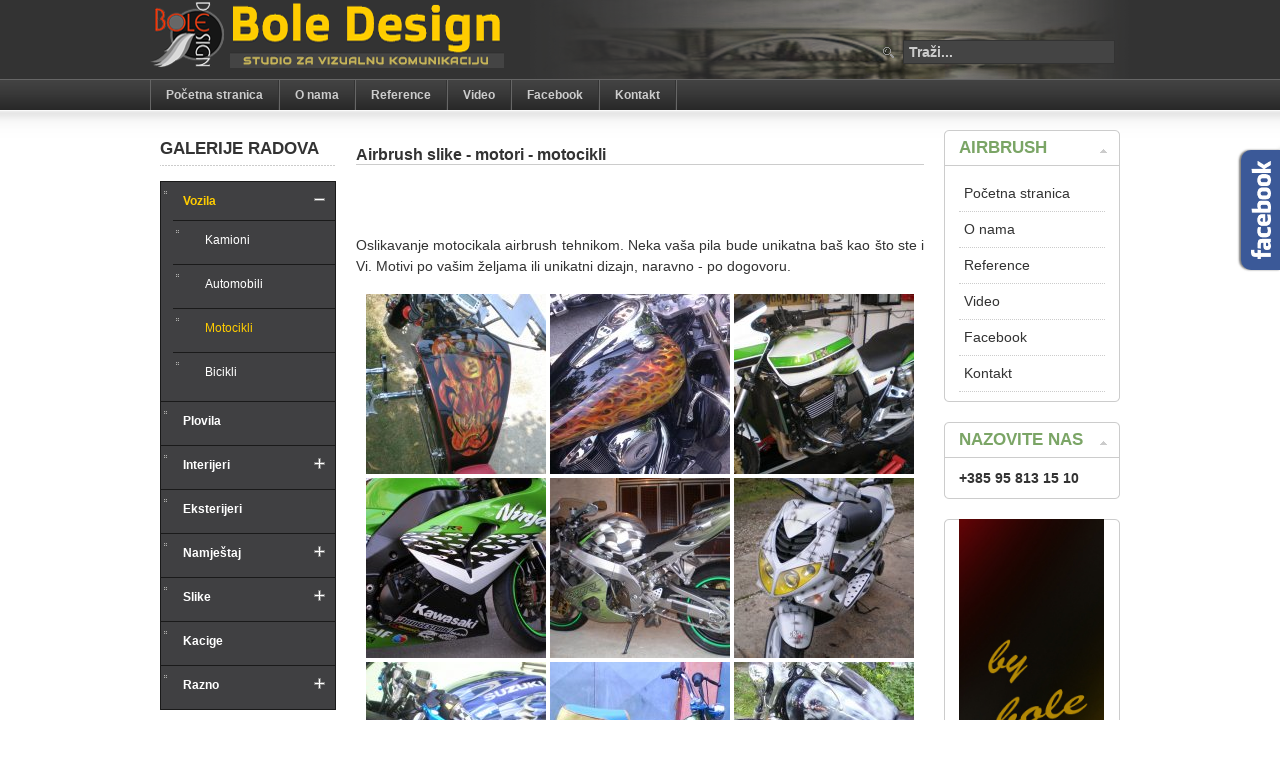

--- FILE ---
content_type: text/html; charset=utf-8
request_url: https://bole-design.com.hr/index.php/vozila/motocikli
body_size: 27879
content:
<!DOCTYPE html PUBLIC "-//W3C//DTD XHTML 1.0 Transitional//EN" "http://www.w3.org/TR/xhtml1/DTD/xhtml1-transitional.dtd">

<html  xmlns="http://www.w3.org/1999/xhtml" xml:lang="hr-hr" lang="hr-hr" xmlns:fb="http://ogp.me/ns/fb#">

<head>
    <script type="text/javascript">
var siteurl='/';
var tmplurl='/templates/ja_purity_ii/';
var isRTL = false;
</script>

  <base href="https://bole-design.com.hr/index.php/vozila/motocikli" />
  <meta http-equiv="content-type" content="text/html; charset=utf-8" />
  <meta name="keywords" content="airbrush, slike, oslikavanje, slikanje, motori, motocikli, kamioni, auti, vozila, bicikli, kacige, interijeri, eksterijeri, airbruš, erbraš" />
  <meta name="rights" content="Darko Boškić - Bole" />
  <meta name="author" content="Administrator" />
  <meta name="description" content="Airbrush oslikavanje motora, motocikala i svih ostalih vrsta vozila sukladno vašim zahtjevima." />
  <meta name="generator" content="Joomla! - Open Source Content Management" />
  <title>Airbrush slike - motori - motocikli</title>
  <link href="https://bole-design.com.hr/index.php/component/search/?Itemid=105&amp;format=opensearch" rel="search" title="Traži Airbrush &amp; Design" type="application/opensearchdescription+xml" />
  <link href="/images/razno/favicon.ico" rel="shortcut icon" type="image/x-icon" />
  <link rel="stylesheet" href="/index.php?jat3action=gzip&amp;jat3type=css&amp;jat3file=t3-assets%2Fcss_a8269.css" type="text/css" />
  <link rel="stylesheet" href="/." type="text/css" />
  <link rel="stylesheet" href="/index.php?jat3action=gzip&amp;jat3type=css&amp;jat3file=t3-assets%2Fcss_74728.css" type="text/css" />
  <style type="text/css">
.fb_iframe_widget {max-width: none;} .fb_iframe_widget_lift  {max-width: none;} @media print { .css_buttons0,.css_buttons1,.css_fb_like,.css_fb_share,.css_fb_send,css_fb_photo,.css_twitter,.css_google,.css_google_share,.css_linkedin,.css_pinterest,.css_fb_comments,.css_fb_comments_count { display:none }}	#accordion_menu_95 {
		background: #404042;
	}
	#accordion_menu_95 a {
		color: #ffffff;
	}
	#accordion_menu_95 .item-wrapper:hover a,
	#accordion_menu_95 li.current > .item-wrapper a {
		color: #ffcc00;
	}
	#accordion_menu_95 li.open,
	#accordion_menu_95 li:hover {
		background: #191919;
	}
  </style>
  <script src="/index.php?jat3action=gzip&amp;jat3type=js&amp;jat3file=t3-assets%2Fjs_a31c0.js" type="text/javascript"></script>
  <script type="text/javascript">
if (typeof(__jQuery__) == "undefined") { var __jQuery__ = jQuery; }__jQuery__(document).ready(function() {
__jQuery__("#sigplus_a02e14e94b1bc09be808016df574de35").boxplusGallery(__jQuery__.extend({}, { rtl:false, theme: "darksquare", title: function (anchor) { var t = __jQuery__("#" + __jQuery__("img", anchor).attr("id") + "_caption"); return t.size() ? t.html() : __jQuery__("img", anchor).attr("alt"); }, description: function (anchor) { var s = __jQuery__("#" + __jQuery__("img", anchor).attr("id") + "_summary"); return s.size() ? s.html() : anchor.attr("title"); }, slideshow: 0, download: function (anchor) { var d = __jQuery__("#" + __jQuery__("img", anchor).attr("id") + "_metadata a[rel=download]"); return d.size() ? d.attr("href") : ""; }, metadata: function (anchor) { var m = __jQuery__("#" + __jQuery__("img", anchor).attr("id") + "_iptc"); return m.size() ? m : ""; }  })); __jQuery__.boxplusLanguage("hr", "HR");
});
jQuery(window).on('load',  function() {
				new JCaption('img.caption');
			});(function(d,s,id){var js,fjs=d.getElementsByTagName(s)[0];if(d.getElementById(id))return;js=d.createElement(s);js.id=id;js.src="//connect.facebook.net/hr_HR/sdk.js#xfbml=1&version=v2.0";fjs.parentNode.insertBefore(js,fjs);}(document,"script","facebook-jssdk"));
  </script>
  <meta http-equiv="Content-Style-Type" content="text/css" />
  <!--[if lt IE 8]><link rel="stylesheet" href="/plugins/content/sigplus/css/sigplus.ie7.css" type="text/css" /><![endif]-->
  <!--[if lt IE 9]><link rel="stylesheet" href="/plugins/content/sigplus/css/sigplus.ie8.css" type="text/css" /><![endif]-->
  <!--[if lt IE 9]><link rel="stylesheet" href="/plugins/content/sigplus/engines/boxplus/popup/css/boxplus.ie8.css" type="text/css" /><![endif]-->
  <!--[if lt IE 8]><link rel="stylesheet" href="/plugins/content/sigplus/engines/boxplus/popup/css/boxplus.ie7.css" type="text/css" /><![endif]-->
  <!--[if lt IE 9]><link rel="stylesheet" href="/plugins/content/sigplus/engines/boxplus/popup/css/boxplus.darksquare.ie8.css" type="text/css" title="boxplus-darksquare" /><![endif]-->
  <script src="https://apis.google.com/js/platform.js" async defer>
				{lang: "hr"}
			  </script>
  <!--[if lte IE 8]>
<link rel="stylesheet" href="/media/mod_pwebfblikebox/css/ie.css" />
<![endif]-->

<!--[if ie]><link href="/plugins/system/jat3/jat3/base-themes/default/css/template-ie.css" type="text/css" rel="stylesheet" /><![endif]--> 
<!--[if ie 7]><link href="/plugins/system/jat3/jat3/base-themes/default/css/template-ie7.css" type="text/css" rel="stylesheet" /><![endif]--> 
<!--[if ie 7]><link href="/templates/ja_purity_ii/css/template-ie7.css" type="text/css" rel="stylesheet" /><![endif]--> 




<link href="/plugins/system/jat3/jat3/base-themes/default/images/favicon.ico" rel="shortcut icon" type="image/x-icon" />


<!--[if IE 7.0]>
<style>
.clearfix { display: inline-block; } /* IE7xhtml*/
</style>
<![endif]-->

<script language="javascript" type="text/javascript">
var rightCollapseDefault='show';
var excludeModules='38';
</script>
<script language="javascript" type="text/javascript" src="/templates/ja_purity_ii/js/ja.rightcol.js"></script>

<style type="text/css">
#ja-header .main {
	background-image: url(/templates/ja_purity_ii//images/header/header1.jpg);
}
</style>
    
    <link rel="stylesheet" type="text/css" href="https://fonts.googleapis.com/css?family=Doppio+One:|Audiowide:&amp;subset=" />

<style type="text/css">
/*dynamic css*/
    div.logo-text h1, div.logo-text h1 a
    {font-family: 'Doppio One';font-size: 48px;
color:#ffcc00;}
    p.site-slogan
    {font-family: 'Audiowide';font-size:10px;
color:#C5B358;
font-weight: bold;}
    h1.componentheading, .componentheading
    {font-size: 16px;}

    body.bd .main {width: 980px;}
    body.bd #ja-wrapper {min-width: 980px;}
</style></head>

<body id="bd" class="bd fs5 com_content">
<a name="Top" id="Top"></a>
<div id="ja-wrapper">


                <div id="ja-absolute"
            	class="wrap ">
                   <div class="main clearfix">
           <!-- PWebFBLikeBox -->
<div id="pwebfblikebox92" class="pwebfblikebox pwebfblikebox-right pwebfblikebox-radius pwebfblikebox-shadow slidebox " style="background-color:#3b5998;border-color:#3b5998">
	<div class="pwebfblikebox_tab facebook-white" style="background-color:#3b5998;border-color:#3b5998"></div>
		<div class="pwebfblikebox_container" style="width:292px;"><div id="fb-root"></div><div class="fb-like-box" id="pwebfblikebox92_html5" data-href="https://www.facebook.com/airbrushbole" data-stream="true" data-width="292" data-show-border="false"></div></div>
</div>

<script type="text/javascript">
(function(){
	pwebFBLikeBox92 = new pwebFBLikeBox({
		id: 		92,
		prefix: 	'pwebfblikebox92',
		open: 		'click',
		close: 		'mouseleave',
				position: 	'right',
		top: 		-1,
		layout: 	'slidebox'
	});
})();
if(typeof window.fbAsyncInit=="function")window.fbAsyncInitPweb=window.fbAsyncInit;window.fbAsyncInit=function(){FB.Event.subscribe("edge.create",function(u){if(typeof ga!="undefined")ga("send","social","facebook","like",u)});FB.Event.subscribe("edge.remove",function(u){if(typeof ga!="undefined")ga("send","social","facebook","unlike",u)});if(typeof window.fbAsyncInitPweb=="function")window.fbAsyncInitPweb.apply(this,arguments)};</script>
<!-- PWebFBLikeBox end -->            </div>
                        </div>
                        <div id="ja-header"
            	class="wrap ">
                   <div class="main">
                           <div class="main-inner1 clearfix">
                <h1 class="logo">
    <a href="/" title="Airbrush & Design"><span>Airbrush & Design</span></a>
</h1>

<div id="ja-search">
    <form action="/index.php/vozila/motocikli" method="post" class="search">
		<label for="mod-search-searchword">traži...</label><input name="searchword" id="mod-search-searchword" maxlength="200"  class="inputbox" type="text" size="20" value="Traži..."  onblur="if (this.value=='') this.value='Traži...';" onfocus="if (this.value=='Traži...') this.value='';" />	<input type="hidden" name="task" value="search" />
	<input type="hidden" name="option" value="com_search" />
	<input type="hidden" name="Itemid" value="105" />
</form>

</div>                </div>
                            </div>
                        </div>
            <div id="ja-mainnav"
            	class="wrap ">
                   <div class="main">
                           <div class="main-inner1 clearfix">
                	<ul id="ja-cssmenu" class="clearfix">
<li class="menu-item0 first-item"><a href="https://bole-design.com.hr/"  class="menu-item0 first-item" id="menu101" title="Početna stranica"><span class="menu-title">Početna stranica</span></a></li> 
<li class="menu-item1"><a href="/index.php/o-nama"  class="menu-item1" id="menu107" title="O nama"><span class="menu-title">O nama</span></a></li> 
<li class="menu-item2"><a href="/index.php/reference"  class="menu-item2" id="menu108" title="Reference"><span class="menu-title">Reference</span></a></li> 
<li class="menu-item3"><a href="/index.php/airbrush-video"  class="menu-item3" id="menu141" title="Video"><span class="menu-title">Video</span></a></li> 
<li class="menu-item4"><a href="https://www.facebook.com/airbrushbole" target="_blank"  class="menu-item4" id="menu145" title="Facebook"><span class="menu-title">Facebook</span></a></li> 
<li class="menu-item5 last-item"><a href="/index.php/kontakt"  class="menu-item5 last-item" id="menu102" title="Kontakt"><span class="menu-title">Kontakt</span></a></li> 
</ul>                </div>
                            </div>
                        </div>
            
<!-- jdoc:include type="menu" level="0" / -->

<ul class="no-display">
    <li><a href="#ja-content" title="Skip to content">Skip to content</a></li>
</ul>
    <!-- MAIN CONTAINER -->
    <div id="ja-container" class="wrap ja-l1r1">
               <div class="main clearfix">
                   <div id="ja-mainbody" style="width:80%">
            <!-- CONTENT -->
            <div id="ja-main" style="width:75%">
            <div class="inner clearfix">

                <div id="system-message-container">
	</div>

                
                <div id="ja-contentwrap" class="clearfix ">
                    <div id="ja-content" class="column" style="width:100%">
                        <div id="ja-current-content" class="column" style="width:100%">
                            
                                                        <div id="ja-content-main" class="ja-content-main clearfix">
                                <div class="item-page clearfix">
	<h1 class="componentheading">
	Airbrush slike - motori - motocikli	</h1>



	<div class="css_buttons0" style="min-height:40px;display: inline-block;width: 100%;"><div class="css_fb_like" style="display:inline-block;margin:10px;"><fb:like href="https://bole-design.com.hr/index.php/vozila/motocikli" layout="button_count" show_faces="1" share="false"  action="like" colorscheme="light" kid_directed_site="false"></fb:like>
</div><div class="css_fb_share" style="display:inline-block;margin:10px;"><fb:share-button href="https://bole-design.com.hr/index.php/vozila/motocikli" type="button_count" ></fb:share-button>
</div></div><p style="text-align: justify;">Oslikavanje motocikala airbrush tehnikom. Neka vaša pila bude unikatna baš kao što ste i Vi. Motivi po vašim željama ili unikatni dizajn, naravno - po dogovoru.</p>
<p><div id="sigplus_a02e14e94b1bc09be808016df574de35" class="sigplus-gallery sigplus-center"><ul><li><a href="/images/stories/sigplus/motocikli/airbrush_motorcycle_motor.jpg" rel="boxplus-sigplus_a02e14e94b1bc09be808016df574de35"><img id="sigplus_a02e14e94b1bc09be808016df574de35_img0000" width="180" height="180" src="/cache/preview/80e7c1fa405a1067fc25739cd6591930.jpg" alt=""/></a></li><li><a href="/images/stories/sigplus/motocikli/airbrush_motorcycle_motor_harleydavidson.jpg" rel="boxplus-sigplus_a02e14e94b1bc09be808016df574de35"><img id="sigplus_a02e14e94b1bc09be808016df574de35_img0001" width="180" height="180" src="/cache/preview/570cd4600cbb6b3ae5e4a971e8350f12.jpg" alt=""/></a></li><li><a href="/images/stories/sigplus/motocikli/airbrush_motorcycle_motor_kawasaki.jpg" rel="boxplus-sigplus_a02e14e94b1bc09be808016df574de35"><img id="sigplus_a02e14e94b1bc09be808016df574de35_img0002" width="180" height="180" src="/cache/preview/bf68b44fc1d5c6495efecaae87a5a9ab.jpg" alt=""/></a></li><li><a href="/images/stories/sigplus/motocikli/airbrush_motorcycle_motor_kawasaki_ninja.jpg" rel="boxplus-sigplus_a02e14e94b1bc09be808016df574de35"><img id="sigplus_a02e14e94b1bc09be808016df574de35_img0003" width="180" height="180" src="/cache/preview/34b088e3be802d8e72c8ee8020f9192c.jpg" alt=""/></a></li><li><a href="/images/stories/sigplus/motocikli/airbrush_motorcycle_motor_kawasaki_ninja01.jpg" rel="boxplus-sigplus_a02e14e94b1bc09be808016df574de35"><img id="sigplus_a02e14e94b1bc09be808016df574de35_img0004" width="180" height="180" src="/cache/preview/aa53f037ef5904d838a34279444b7808.jpg" alt=""/></a></li><li><a href="/images/stories/sigplus/motocikli/airbrush_motorcycle_motor_skuter_peugot.jpg" rel="boxplus-sigplus_a02e14e94b1bc09be808016df574de35"><img id="sigplus_a02e14e94b1bc09be808016df574de35_img0005" width="180" height="180" src="/cache/preview/3728e00c402edfa15c891de369982653.jpg" alt=""/></a></li><li><a href="/images/stories/sigplus/motocikli/airbrush_motorcycle_motor_suzuki.jpg" rel="boxplus-sigplus_a02e14e94b1bc09be808016df574de35"><img id="sigplus_a02e14e94b1bc09be808016df574de35_img0006" width="180" height="180" src="/cache/preview/8537d62515b115c7397f444f53b337d9.jpg" alt=""/></a></li><li><a href="/images/stories/sigplus/motocikli/airbrush_motorcycle_motor_tomos.jpg" rel="boxplus-sigplus_a02e14e94b1bc09be808016df574de35"><img id="sigplus_a02e14e94b1bc09be808016df574de35_img0007" width="180" height="180" src="/cache/preview/73a49c91e936438573ae46d9f92751b1.jpg" alt=""/></a></li><li><a href="/images/stories/sigplus/motocikli/airbrush_motorcycle_motor_yamaha.jpg" rel="boxplus-sigplus_a02e14e94b1bc09be808016df574de35"><img id="sigplus_a02e14e94b1bc09be808016df574de35_img0008" width="180" height="180" src="/cache/preview/96c3c028471bb5024b418c642b5823af.jpg" alt=""/></a></li><li><a href="/images/stories/sigplus/motocikli/airbrush_motorcycle_motor_yamaha01.jpg" rel="boxplus-sigplus_a02e14e94b1bc09be808016df574de35"><img id="sigplus_a02e14e94b1bc09be808016df574de35_img0009" width="180" height="180" src="/cache/preview/4b4478756de6bd1860565336cef013c7.jpg" alt=""/></a></li><li><a href="/images/stories/sigplus/motocikli/airbrush_motorcycle_motor_yoshimura.jpg" rel="boxplus-sigplus_a02e14e94b1bc09be808016df574de35"><img id="sigplus_a02e14e94b1bc09be808016df574de35_img0010" width="180" height="180" src="/cache/preview/7cf822665d52337a7bb20349c96c9cf7.jpg" alt=""/></a></li><li><a href="/images/stories/sigplus/motocikli/airbrush_oslikavanje_motorcycle_motor_honda.jpg" rel="boxplus-sigplus_a02e14e94b1bc09be808016df574de35"><img id="sigplus_a02e14e94b1bc09be808016df574de35_img0011" width="180" height="180" src="/cache/preview/b499d96eca812bb6520768bbe709ac9e.jpg" alt=""/></a></li></ul></div></p>
		

	</div>                            </div>
                            
                                                    </div>

                                            </div>

                    
                </div>

                            </div>
            </div>
            <!-- //CONTENT -->
                        <!-- LEFT COLUMN-->
            <div id="ja-left" class="column sidebar" style="width:25%">
                
                                <div class="ja-colswrap clearfix ja-l1">
                                    <div id="ja-left1" class="ja-col  column" style="width:100%">
                        	<div class="ja-moduletable moduletable  clearfix" id="Mod95">
						<h3><span>Galerije radova</span></h3>
				<div class="ja-box-ct clearfix">
		
<script type="text/javascript">
var onProcess = false;
jQuery(document).ready(function($){
	var acMenu = $("#accordion_menu_95");
	acMenu.find("a").click(function(){
		if ($(this).attr("target") == '_blank') {
			window.open($(this).attr("href"));
		} else {
			location = $(this).attr("href");
		}
		return false;
	});

	try{
		var current = $("#accordion_menu_95 li.opened");
		var root = current.parents('.accordion-menu'), lis = current.parents('li');
		$('li', root).filter(lis).addClass('opened');
	} catch(e){
		console.log(e.message);
	}
	$("#accordion_menu_95 li.opened > .ul-wrapper").css("display","block");
	$("#accordion_menu_95 li.opened > .item-wrapper .menu-button img").attr("src", "/modules/mod_cinch_menu/tmpl/images/minus.png");

	acMenu.find("li").mouseenter(function(){
		if(onProcess) return true;
		var ul = $(this).children(".ul-wrapper");
		if(ul.length){
			onProcess = true;
			$(this).addClass("opened");
			$(this).children(".item-wrapper").children(".menu-button").children("img").attr("src", "/modules/mod_cinch_menu/tmpl/images/minus.png");
			ul.slideDown(300,function(){
				onProcess = false;
			});
		}
	}).mouseleave(function(){
		if(onProcess) return true;
		if($(this).children(".ul-wrapper").length){
			onProcess = true;
			$(this).children(".item-wrapper").children(".menu-button").children("img").attr("src", "/modules/mod_cinch_menu/tmpl/images/plus.png");
			$(this).children(".ul-wrapper").slideUp(300,function(){
				onProcess = false;
			});
		}
		onProcess = false;
		$(this).removeClass("opened");
	});
});
</script>	<ul class='accordion-menu text-left button-right' id='accordion_menu_95'>
	<li class='current opened first'>
		<div class='item-wrapper'>
			<div class='menu-button'><img class='menuicon' alt='' src='/modules/mod_cinch_menu/tmpl/images/plus.png'/></div>
			<div class='menu-link'><a href='#'>Vozila</a></div>
		</div>
	<div class='ul-wrapper'><ul>
	<li class='first'>
		<div class='item-wrapper'>
			<div class='menu-button'></div>
			<div class='menu-link'><a href='/index.php/vozila/kamioni'>Kamioni</a></div>
		</div>
	</li>
	<li>
		<div class='item-wrapper'>
			<div class='menu-button'></div>
			<div class='menu-link'><a href='/index.php/vozila/automobili'>Automobili</a></div>
		</div>
	</li>
	<li class='current opened'>
		<div class='item-wrapper'>
			<div class='menu-button'></div>
			<div class='menu-link'><a href='/index.php/vozila/motocikli'>Motocikli</a></div>
		</div>
	</li>
	<li class='last'>
		<div class='item-wrapper'>
			<div class='menu-button'></div>
			<div class='menu-link'><a href='/index.php/vozila/bicikli'>Bicikli</a></div>
		</div>
		</li>
	</ul></div></li>
	<li>
		<div class='item-wrapper'>
			<div class='menu-button'></div>
			<div class='menu-link'><a href='#'>Plovila</a></div>
		</div>
	</li>
	<li>
		<div class='item-wrapper'>
			<div class='menu-button'><img class='menuicon' alt='' src='/modules/mod_cinch_menu/tmpl/images/plus.png'/></div>
			<div class='menu-link'><a href='#'>Interijeri</a></div>
		</div>
	<div class='ul-wrapper'><ul>
	<li class='first'>
		<div class='item-wrapper'>
			<div class='menu-button'></div>
			<div class='menu-link'><a href='/index.php/2015-04-01-09-08-13/sobe-razno'>Sobe razno</a></div>
		</div>
	</li>
	<li>
		<div class='item-wrapper'>
			<div class='menu-button'></div>
			<div class='menu-link'><a href='/index.php/2015-04-01-09-08-13/sobe-djecje'>Sobe dječje</a></div>
		</div>
	</li>
	<li>
		<div class='item-wrapper'>
			<div class='menu-button'></div>
			<div class='menu-link'><a href='/index.php/2015-04-01-09-08-13/lokali'>Lokali</a></div>
		</div>
	</li>
	<li>
		<div class='item-wrapper'>
			<div class='menu-button'></div>
			<div class='menu-link'><a href='/index.php/2015-04-01-09-08-13/uredi-i-saloni'>Uredi i saloni</a></div>
		</div>
	</li>
	<li class='last'>
		<div class='item-wrapper'>
			<div class='menu-button'></div>
			<div class='menu-link'><a href='/index.php/2015-04-01-09-08-13/radijatori'>Radijatori</a></div>
		</div>
		</li>
	</ul></div></li>
	<li>
		<div class='item-wrapper'>
			<div class='menu-button'></div>
			<div class='menu-link'><a href='/index.php/eksterijeri'>Eksterijeri</a></div>
		</div>
	</li>
	<li>
		<div class='item-wrapper'>
			<div class='menu-button'><img class='menuicon' alt='' src='/modules/mod_cinch_menu/tmpl/images/plus.png'/></div>
			<div class='menu-link'><a href='#'>Namještaj</a></div>
		</div>
	<div class='ul-wrapper'><ul>
	<li class='first'>
		<div class='item-wrapper'>
			<div class='menu-button'></div>
			<div class='menu-link'><a href='/index.php/2015-04-01-09-26-07/stolovi'>Stolovi</a></div>
		</div>
	</li>
	<li class='last'>
		<div class='item-wrapper'>
			<div class='menu-button'></div>
			<div class='menu-link'><a href='/index.php/2015-04-01-09-26-07/skrinje-i-ormari'>Škrinje i ormari</a></div>
		</div>
		</li>
	</ul></div></li>
	<li>
		<div class='item-wrapper'>
			<div class='menu-button'><img class='menuicon' alt='' src='/modules/mod_cinch_menu/tmpl/images/plus.png'/></div>
			<div class='menu-link'><a href='#'>Slike</a></div>
		</div>
	<div class='ul-wrapper'><ul>
	<li class='first'>
		<div class='item-wrapper'>
			<div class='menu-button'></div>
			<div class='menu-link'><a href='/index.php/2015-04-01-09-30-47/portreti'>Portreti</a></div>
		</div>
	</li>
	<li>
		<div class='item-wrapper'>
			<div class='menu-button'></div>
			<div class='menu-link'><a href='/index.php/2015-04-01-09-30-47/karikature'>Karikature</a></div>
		</div>
	</li>
	<li>
		<div class='item-wrapper'>
			<div class='menu-button'></div>
			<div class='menu-link'><a href='/index.php/2015-04-01-09-30-47/pejzazi'>Pejzaži</a></div>
		</div>
	</li>
	<li class='last'>
		<div class='item-wrapper'>
			<div class='menu-button'></div>
			<div class='menu-link'><a href='/index.php/2015-04-01-09-30-47/apstrakcije'>Apstrakcije</a></div>
		</div>
		</li>
	</ul></div></li>
	<li>
		<div class='item-wrapper'>
			<div class='menu-button'></div>
			<div class='menu-link'><a href='/index.php/kacige'>Kacige</a></div>
		</div>
	</li>
	<li class='last'>
		<div class='item-wrapper'>
			<div class='menu-button'><img class='menuicon' alt='' src='/modules/mod_cinch_menu/tmpl/images/plus.png'/></div>
			<div class='menu-link'><a href='#'>Razno</a></div>
		</div>
	<div class='ul-wrapper'><ul>
	<li class='first'>
		<div class='item-wrapper'>
			<div class='menu-button'></div>
			<div class='menu-link'><a href='/index.php/2015-04-01-09-35-54/nagrade-zahvalnice'>Logotipovi</a></div>
		</div>
	</li>
	<li>
		<div class='item-wrapper'>
			<div class='menu-button'></div>
			<div class='menu-link'><a href='/index.php/2015-04-01-09-35-54/boce'>Boce i čaše</a></div>
		</div>
	</li>
	<li>
		<div class='item-wrapper'>
			<div class='menu-button'></div>
			<div class='menu-link'><a href='/index.php/2015-04-01-09-35-54/satovi'>Satovi</a></div>
		</div>
	</li>
	<li class='last'>
		<div class='item-wrapper'>
			<div class='menu-button'></div>
			<div class='menu-link'><a href='/index.php/2015-04-01-09-35-54/izlozbe'>Izložbe</a></div>
		</div>
	</li></ul>
	</li></ul>
	</li></ul>
		</div>
    </div>
		<div class="ja-moduletable moduletable  clearfix" id="Mod106">
						<div class="ja-box-ct clearfix">
		<div class="g-page"
	 data-width="150"
	 data-href="https://plus.google.com/115513172696295243371"	 
	 data-layout="portrait"
	 data-showcoverphoto="true"
	 data-showtagline="true"
	 data-theme="dark"
	 data-rel="publisher"	 >
</div>

		</div>
    </div>
	                    </div>
                
                                </div>
                                            </div>
            <!-- //LEFT COLUMN-->
            
        </div>
                <!-- RIGHT COLUMN-->
        <div id="ja-right" class="column sidebar" style="width:20%">

            
                        <div class="ja-colswrap clearfix ja-r1">
                                <div id="ja-right1" class="ja-col  column" style="width:100%">
                    	<div class="ja-module ja-box-br module_menu" id="Mod87">
	<div class="ja-box-bl"><div class="ja-box-tr"><div class="ja-box-tl clearfix">
						<h3><span>Airbrush</span></h3>
				<div class="jamod-content ja-box-ct clearfix">
		<ul class="nav menu">
<li class="item-101"><a href="/index.php" >Početna stranica</a></li><li class="item-107"><a href="/index.php/o-nama" >O nama</a></li><li class="item-108"><a href="/index.php/reference" >Reference</a></li><li class="item-141"><a href="/index.php/airbrush-video" >Video</a></li><li class="item-145"><a href="https://www.facebook.com/airbrushbole" target="_blank" >Facebook</a></li><li class="item-102"><a href="/index.php/kontakt" >Kontakt</a></li></ul>
		</div>
	</div></div></div>
	</div>
		<div class="ja-module ja-box-br module" id="Mod104">
	<div class="ja-box-bl"><div class="ja-box-tr"><div class="ja-box-tl clearfix">
						<h3><span>Nazovite nas</span></h3>
				<div class="jamod-content ja-box-ct clearfix">
		

<div class="custom"  >
	<p><strong>+385 95 813 15 10</strong></p></div>
		</div>
	</div></div></div>
	</div>
		<div class="ja-module ja-box-br module" id="Mod94">
	<div class="ja-box-bl"><div class="ja-box-tr"><div class="ja-box-tl clearfix">
						<div class="jamod-content ja-box-ct clearfix">
		<div class="random-image">
	<img src="/images/bole/boledesign121.jpg" alt="boledesign121.jpg" width="145" height="290" /></div>
		</div>
	</div></div></div>
	</div>
	                </div>
                
                            </div>
                                </div>
        <!-- //RIGHT COLUMN-->
                        </div>
                </div>
        <!-- //MAIN CONTAINER -->

                <div id="ja-navhelper"
            	class="wrap ">
                   <div class="main">
                           <div class="main-inner1 clearfix">
                <div class="ja-breadcrums">
    <span class="breadcrumbs pathway">
<strong>Nalazite se ovdje: </strong><a href="/index.php" class="pathway">Naslovnica</a> <img src="/media/system/images/arrow.png" alt="" /> <a href="#" class="pathway">Vozila</a> <img src="/media/system/images/arrow.png" alt="" /> Motocikli</span>

</div>

<ul class="ja-links">
        <li class="top"><a href="javascript:scroll(0,0)" title="Back to top">Top</a></li>
</ul>

<ul class="no-display">
    <li><a href="#ja-content" title="Skip to content">Skip to content</a></li>
</ul>                </div>
                            </div>
                        </div>
                        <div id="ja-footer"
            	class="wrap ">
                   <div class="main clearfix">
           <div class="ja-copyright">
	

<div class="custom"  >
	<p style="text-align: center;"><span style="color: #666666; font-family: 'Segoe UI', Arial, Helvetica, sans-serif; font-size: 13.2479991912842px; line-height: 19.871997833252px; background-color: #f6f6f6;">Copyright © 2015 Bole U.O. Airbrush &amp; Design - Studio za vizualnu komunikaciju. Sva prava zadržana. </span></p></div>

</div>            </div>
                        </div>
            
</div>



</body>

</html>

--- FILE ---
content_type: text/html; charset=utf-8
request_url: https://bole-design.com.hr/
body_size: 27921
content:
<!DOCTYPE html PUBLIC "-//W3C//DTD XHTML 1.0 Transitional//EN" "http://www.w3.org/TR/xhtml1/DTD/xhtml1-transitional.dtd">

<html  xmlns="http://www.w3.org/1999/xhtml" xml:lang="hr-hr" lang="hr-hr" xmlns:fb="http://ogp.me/ns/fb#">

<head>
    <script type="text/javascript">
var siteurl='/';
var tmplurl='/templates/ja_purity_ii/';
var isRTL = false;
</script>

  <base href="https://bole-design.com.hr/" />
  <meta http-equiv="content-type" content="text/html; charset=utf-8" />
  <meta name="keywords" content="airbrush, oslikavanje, slike, slika, kacige, kaciga, motori, auti, bole, kamioni, vozila, interijeri, eksterijeri, erbraš, airbruš, slikanje, bojanje, crtanje" />
  <meta name="rights" content="Darko Boškić - Bole" />
  <meta name="description" content="Airbrush oslikavanje motora, kaciga, automobila, kamiona, interijera, eksterijera te svega drugog sukladno vašim željama. Studio za vizualnu komunikaciju - Bole U.O." />
  <meta name="generator" content="Joomla! - Open Source Content Management" />
  <title>Bole Design</title>
  <link href="/index.php?format=feed&amp;type=rss" rel="alternate" type="application/rss+xml" title="RSS 2.0" />
  <link href="/index.php?format=feed&amp;type=atom" rel="alternate" type="application/atom+xml" title="Atom 1.0" />
  <link href="https://bole-design.com.hr/index.php/component/search/?Itemid=101&amp;format=opensearch" rel="search" title="Traži Airbrush &amp; Design" type="application/opensearchdescription+xml" />
  <link href="/images/razno/favicon.ico" rel="shortcut icon" type="image/x-icon" />
  <link rel="stylesheet" href="/index.php?jat3action=gzip&amp;jat3type=css&amp;jat3file=t3-assets%2Fcss_a8269.css" type="text/css" />
  <link rel="stylesheet" href="/." type="text/css" />
  <link rel="stylesheet" href="/index.php?jat3action=gzip&amp;jat3type=css&amp;jat3file=t3-assets%2Fcss_74728.css" type="text/css" />
  <style type="text/css">
.fb_iframe_widget {max-width: none;} .fb_iframe_widget_lift  {max-width: none;} @media print { .css_buttons0,.css_buttons1,.css_fb_like,.css_fb_share,.css_fb_send,css_fb_photo,.css_twitter,.css_google,.css_google_share,.css_linkedin,.css_pinterest,.css_fb_comments,.css_fb_comments_count { display:none }}	#accordion_menu_95 {
		background: #404042;
	}
	#accordion_menu_95 a {
		color: #ffffff;
	}
	#accordion_menu_95 .item-wrapper:hover a,
	#accordion_menu_95 li.current > .item-wrapper a {
		color: #ffcc00;
	}
	#accordion_menu_95 li.open,
	#accordion_menu_95 li:hover {
		background: #191919;
	}
  </style>
  <script src="/index.php?jat3action=gzip&amp;jat3type=js&amp;jat3file=t3-assets%2Fjs_a31c0.js" type="text/javascript"></script>
  <script type="text/javascript">
if (typeof(__jQuery__) == "undefined") { var __jQuery__ = jQuery; }__jQuery__(document).ready(function() {
__jQuery__("#sigplus_d99c8cbb16fe4824bb07661c04e81a95").boxplusGallery(__jQuery__.extend({}, { rtl:false, theme: "darksquare", title: function (anchor) { var t = __jQuery__("#" + __jQuery__("img", anchor).attr("id") + "_caption"); return t.size() ? t.html() : __jQuery__("img", anchor).attr("alt"); }, description: function (anchor) { var s = __jQuery__("#" + __jQuery__("img", anchor).attr("id") + "_summary"); return s.size() ? s.html() : anchor.attr("title"); }, slideshow: 0, download: function (anchor) { var d = __jQuery__("#" + __jQuery__("img", anchor).attr("id") + "_metadata a[rel=download]"); return d.size() ? d.attr("href") : ""; }, metadata: function (anchor) { var m = __jQuery__("#" + __jQuery__("img", anchor).attr("id") + "_iptc"); return m.size() ? m : ""; }  })); __jQuery__.boxplusLanguage("hr", "HR");
});
jQuery(window).on('load',  function() {
				new JCaption('img.caption');
			});(function(d,s,id){var js,fjs=d.getElementsByTagName(s)[0];if(d.getElementById(id))return;js=d.createElement(s);js.id=id;js.src="//connect.facebook.net/hr_HR/sdk.js#xfbml=1&version=v2.0";fjs.parentNode.insertBefore(js,fjs);}(document,"script","facebook-jssdk"));
  </script>
  <meta http-equiv="Content-Style-Type" content="text/css" />
  <!--[if lt IE 8]><link rel="stylesheet" href="/plugins/content/sigplus/css/sigplus.ie7.css" type="text/css" /><![endif]-->
  <!--[if lt IE 9]><link rel="stylesheet" href="/plugins/content/sigplus/css/sigplus.ie8.css" type="text/css" /><![endif]-->
  <!--[if lt IE 9]><link rel="stylesheet" href="/plugins/content/sigplus/engines/boxplus/popup/css/boxplus.ie8.css" type="text/css" /><![endif]-->
  <!--[if lt IE 8]><link rel="stylesheet" href="/plugins/content/sigplus/engines/boxplus/popup/css/boxplus.ie7.css" type="text/css" /><![endif]-->
  <!--[if lt IE 9]><link rel="stylesheet" href="/plugins/content/sigplus/engines/boxplus/popup/css/boxplus.darksquare.ie8.css" type="text/css" title="boxplus-darksquare" /><![endif]-->
  <script src="https://apis.google.com/js/platform.js" async defer>
				{lang: "hr"}
			  </script>
  <!--[if lte IE 8]>
<link rel="stylesheet" href="/media/mod_pwebfblikebox/css/ie.css" />
<![endif]-->

<!--[if ie]><link href="/plugins/system/jat3/jat3/base-themes/default/css/template-ie.css" type="text/css" rel="stylesheet" /><![endif]--> 
<!--[if ie 7]><link href="/plugins/system/jat3/jat3/base-themes/default/css/template-ie7.css" type="text/css" rel="stylesheet" /><![endif]--> 
<!--[if ie 7]><link href="/templates/ja_purity_ii/css/template-ie7.css" type="text/css" rel="stylesheet" /><![endif]--> 




<link href="/plugins/system/jat3/jat3/base-themes/default/images/favicon.ico" rel="shortcut icon" type="image/x-icon" />


<!--[if IE 7.0]>
<style>
.clearfix { display: inline-block; } /* IE7xhtml*/
</style>
<![endif]-->

<script language="javascript" type="text/javascript">
var rightCollapseDefault='show';
var excludeModules='38';
</script>
<script language="javascript" type="text/javascript" src="/templates/ja_purity_ii/js/ja.rightcol.js"></script>

<style type="text/css">
#ja-header .main {
	background-image: url(/templates/ja_purity_ii//images/header/header1.jpg);
}
</style>
    
    <link rel="stylesheet" type="text/css" href="https://fonts.googleapis.com/css?family=Doppio+One:|Audiowide:&amp;subset=" />

<style type="text/css">
/*dynamic css*/
    div.logo-text h1, div.logo-text h1 a
    {font-family: 'Doppio One';font-size: 48px;
color:#ffcc00;}
    p.site-slogan
    {font-family: 'Audiowide';font-size:10px;
color:#C5B358;
font-weight: bold;}
    h1.componentheading, .componentheading
    {font-size: 16px;}

    body.bd .main {width: 980px;}
    body.bd #ja-wrapper {min-width: 980px;}
</style></head>

<body id="bd" class="bd fs5 com_content">
<a name="Top" id="Top"></a>
<div id="ja-wrapper">


                <div id="ja-absolute"
            	class="wrap ">
                   <div class="main clearfix">
           <!-- PWebFBLikeBox -->
<div id="pwebfblikebox92" class="pwebfblikebox pwebfblikebox-right pwebfblikebox-radius pwebfblikebox-shadow slidebox " style="background-color:#3b5998;border-color:#3b5998">
	<div class="pwebfblikebox_tab facebook-white" style="background-color:#3b5998;border-color:#3b5998"></div>
		<div class="pwebfblikebox_container" style="width:292px;"><div id="fb-root"></div><div class="fb-like-box" id="pwebfblikebox92_html5" data-href="https://www.facebook.com/airbrushbole" data-stream="true" data-width="292" data-show-border="false"></div></div>
</div>

<script type="text/javascript">
(function(){
	pwebFBLikeBox92 = new pwebFBLikeBox({
		id: 		92,
		prefix: 	'pwebfblikebox92',
		open: 		'click',
		close: 		'mouseleave',
				position: 	'right',
		top: 		-1,
		layout: 	'slidebox'
	});
})();
if(typeof window.fbAsyncInit=="function")window.fbAsyncInitPweb=window.fbAsyncInit;window.fbAsyncInit=function(){FB.Event.subscribe("edge.create",function(u){if(typeof ga!="undefined")ga("send","social","facebook","like",u)});FB.Event.subscribe("edge.remove",function(u){if(typeof ga!="undefined")ga("send","social","facebook","unlike",u)});if(typeof window.fbAsyncInitPweb=="function")window.fbAsyncInitPweb.apply(this,arguments)};</script>
<!-- PWebFBLikeBox end -->            </div>
                        </div>
                        <div id="ja-header"
            	class="wrap ">
                   <div class="main">
                           <div class="main-inner1 clearfix">
                <h1 class="logo">
    <a href="/" title="Airbrush & Design"><span>Airbrush & Design</span></a>
</h1>

<div id="ja-search">
    <form action="/index.php" method="post" class="search">
		<label for="mod-search-searchword">traži...</label><input name="searchword" id="mod-search-searchword" maxlength="200"  class="inputbox" type="text" size="20" value="Traži..."  onblur="if (this.value=='') this.value='Traži...';" onfocus="if (this.value=='Traži...') this.value='';" />	<input type="hidden" name="task" value="search" />
	<input type="hidden" name="option" value="com_search" />
	<input type="hidden" name="Itemid" value="101" />
</form>

</div>                </div>
                            </div>
                        </div>
            <div id="ja-mainnav"
            	class="wrap ">
                   <div class="main">
                           <div class="main-inner1 clearfix">
                	<ul id="ja-cssmenu" class="clearfix">
<li class="menu-item0 active first-item"><a href="https://bole-design.com.hr/"  class="menu-item0 active first-item" id="menu101" title="Početna stranica"><span class="menu-title">Početna stranica</span></a></li> 
<li class="menu-item1"><a href="/index.php/o-nama"  class="menu-item1" id="menu107" title="O nama"><span class="menu-title">O nama</span></a></li> 
<li class="menu-item2"><a href="/index.php/reference"  class="menu-item2" id="menu108" title="Reference"><span class="menu-title">Reference</span></a></li> 
<li class="menu-item3"><a href="/index.php/airbrush-video"  class="menu-item3" id="menu141" title="Video"><span class="menu-title">Video</span></a></li> 
<li class="menu-item4"><a href="https://www.facebook.com/airbrushbole" target="_blank"  class="menu-item4" id="menu145" title="Facebook"><span class="menu-title">Facebook</span></a></li> 
<li class="menu-item5 last-item"><a href="/index.php/kontakt"  class="menu-item5 last-item" id="menu102" title="Kontakt"><span class="menu-title">Kontakt</span></a></li> 
</ul>                </div>
                            </div>
                        </div>
            
<!-- jdoc:include type="menu" level="0" / -->

<ul class="no-display">
    <li><a href="#ja-content" title="Skip to content">Skip to content</a></li>
</ul>
    <!-- MAIN CONTAINER -->
    <div id="ja-container" class="wrap ja-l1r1">
               <div class="main clearfix">
                   <div id="ja-mainbody" style="width:80%">
            <!-- CONTENT -->
            <div id="ja-main" style="width:75%">
            <div class="inner clearfix">

                <div id="system-message-container">
	</div>

                
                <div id="ja-contentwrap" class="clearfix ">
                    <div id="ja-content" class="column" style="width:100%">
                        <div id="ja-current-content" class="column" style="width:100%">
                            
                                                        <div id="ja-content-main" class="ja-content-main clearfix">
                                

<div class="blog-featured">


<div class="items-leading">
			<div class="leading leading-0 clearfix">
			
<div class="contentpaneopen clearfix">



	

<div class="article-tools clearfix">

	<ul class="actions">
				<li class="print-icon">
			<a href="/index.php/12-naslovnica/7-airbrush-oslikavanje-rukom-2?tmpl=component&amp;print=1&amp;page=" title="Ispis" onclick="window.open(this.href,'win2','status=no,toolbar=no,scrollbars=yes,titlebar=no,menubar=no,resizable=yes,width=640,height=480,directories=no,location=no'); return false;" rel="nofollow">Ispis</a>		</li>
						<li class="email-icon">
			<a href="/index.php/component/mailto/?tmpl=component&amp;template=ja_purity_ii&amp;link=5ba1634b3e5eec675af08f4cc5cd55e1bedbef1b" title="E-mail" onclick="window.open(this.href,'win2','width=400,height=350,menubar=yes,resizable=yes'); return false;" rel="nofollow">E-mail</a>		</li>
		
			</ul>
</div>


<p><img style="display: block; margin-left: auto; margin-right: auto;" src="/images/razno/02airbrush_slike_dizajn_oslikavanje_bole2.jpg" alt="" width="560" height="202" /></p>
<p style="text-align: justify;">Dobro došli na internet stranice Studija za vizualnu komunikaciju - Bole Design. Naši kreativci su od 2001. godine dizajnirali i napravili nekoliko tisuća različitih radova ručnim oslikavanjem zračnim kistom - AIRBRUSH. Raspon naših radova kreće se od jednostavnih slika, tanjurića, boca, pepeljara pa sve do oslikavanja kompletnih vozila, kao i interijera te eksterijera objekata. Motivira nas konstantna želja za nadmašivanjem dosadašnjih postignuća te osjećaj sreće kada ispunimo sve snove i želje naših klijenata.</p>



</div>

<div class="item-separator"></div>
		</div>
					<div class="leading leading-1 clearfix">
			
<div class="contentpaneopen clearfix">



	



<p><div id="sigplus_d99c8cbb16fe4824bb07661c04e81a95" class="sigplus-gallery sigplus-center"><ul><li><a href="/images/stories/sigplus/galerija_naslovnica/biciklo.jpg" rel="boxplus-sigplus_d99c8cbb16fe4824bb07661c04e81a95"><img id="sigplus_d99c8cbb16fe4824bb07661c04e81a95_img0000" width="180" height="180" src="/cache/preview/951cf61e4fe5a5e37c369f76bc0a7e74.jpg" alt=""/></a></li><li><a href="/images/stories/sigplus/galerija_naslovnica/cafe_bar.jpg" rel="boxplus-sigplus_d99c8cbb16fe4824bb07661c04e81a95"><img id="sigplus_d99c8cbb16fe4824bb07661c04e81a95_img0001" width="180" height="180" src="/cache/preview/d7ba4614cc0e92aa3b35df9a1d658d30.jpg" alt=""/></a></li><li><a href="/images/stories/sigplus/galerija_naslovnica/djecja_soba.jpg" rel="boxplus-sigplus_d99c8cbb16fe4824bb07661c04e81a95"><img id="sigplus_d99c8cbb16fe4824bb07661c04e81a95_img0002" width="180" height="180" src="/cache/preview/104d0b88d9df75e59883b2bc1bc644cc.jpg" alt=""/></a></li><li><a href="/images/stories/sigplus/galerija_naslovnica/dnevni_boravak.jpg" rel="boxplus-sigplus_d99c8cbb16fe4824bb07661c04e81a95"><img id="sigplus_d99c8cbb16fe4824bb07661c04e81a95_img0003" width="180" height="180" src="/cache/preview/40d79781e4d22fbe1a6e7d34449f7232.jpg" alt=""/></a></li><li><a href="/images/stories/sigplus/galerija_naslovnica/frizerski_salon.jpg" rel="boxplus-sigplus_d99c8cbb16fe4824bb07661c04e81a95"><img id="sigplus_d99c8cbb16fe4824bb07661c04e81a95_img0004" width="180" height="180" src="/cache/preview/24b76713351fc30790db3993ab966cbc.jpg" alt=""/></a></li><li><a href="/images/stories/sigplus/galerija_naslovnica/kamion_cisterna.jpg" rel="boxplus-sigplus_d99c8cbb16fe4824bb07661c04e81a95"><img id="sigplus_d99c8cbb16fe4824bb07661c04e81a95_img0005" width="180" height="180" src="/cache/preview/f6836e3d66eef4b7255252280da9bb04.jpg" alt=""/></a></li><li><a href="/images/stories/sigplus/galerija_naslovnica/motocikl_motori_kacige.jpg" rel="boxplus-sigplus_d99c8cbb16fe4824bb07661c04e81a95"><img id="sigplus_d99c8cbb16fe4824bb07661c04e81a95_img0006" width="180" height="180" src="/cache/preview/f35cfd1a32de205f9a7ff4d936b91a1f.jpg" alt=""/></a></li><li><a href="/images/stories/sigplus/galerija_naslovnica/skrinje_namjestaj.jpg" rel="boxplus-sigplus_d99c8cbb16fe4824bb07661c04e81a95"><img id="sigplus_d99c8cbb16fe4824bb07661c04e81a95_img0007" width="180" height="180" src="/cache/preview/12949631e0634325b9105b5355246a2c.jpg" alt=""/></a></li><li><a href="/images/stories/sigplus/galerija_naslovnica/slike_razno.jpg" rel="boxplus-sigplus_d99c8cbb16fe4824bb07661c04e81a95"><img id="sigplus_d99c8cbb16fe4824bb07661c04e81a95_img0008" width="180" height="180" src="/cache/preview/8ba8fbdedd99b5bfbf58c64f61e33704.jpg" alt=""/></a></li></ul></div></p>



</div>

<div class="item-separator"></div>
		</div>
			</div>



</div>

                            </div>
                            
                                                    </div>

                                            </div>

                    
                </div>

                            </div>
            </div>
            <!-- //CONTENT -->
                        <!-- LEFT COLUMN-->
            <div id="ja-left" class="column sidebar" style="width:25%">
                
                                <div class="ja-colswrap clearfix ja-l1">
                                    <div id="ja-left1" class="ja-col  column" style="width:100%">
                        	<div class="ja-moduletable moduletable  clearfix" id="Mod95">
						<h3><span>Galerije radova</span></h3>
				<div class="ja-box-ct clearfix">
		
<script type="text/javascript">
var onProcess = false;
jQuery(document).ready(function($){
	var acMenu = $("#accordion_menu_95");
	acMenu.find("a").click(function(){
		if ($(this).attr("target") == '_blank') {
			window.open($(this).attr("href"));
		} else {
			location = $(this).attr("href");
		}
		return false;
	});

	try{
		var current = $("#accordion_menu_95 li.opened");
		var root = current.parents('.accordion-menu'), lis = current.parents('li');
		$('li', root).filter(lis).addClass('opened');
	} catch(e){
		console.log(e.message);
	}
	$("#accordion_menu_95 li.opened > .ul-wrapper").css("display","block");
	$("#accordion_menu_95 li.opened > .item-wrapper .menu-button img").attr("src", "/modules/mod_cinch_menu/tmpl/images/minus.png");

	acMenu.find("li").mouseenter(function(){
		if(onProcess) return true;
		var ul = $(this).children(".ul-wrapper");
		if(ul.length){
			onProcess = true;
			$(this).addClass("opened");
			$(this).children(".item-wrapper").children(".menu-button").children("img").attr("src", "/modules/mod_cinch_menu/tmpl/images/minus.png");
			ul.slideDown(300,function(){
				onProcess = false;
			});
		}
	}).mouseleave(function(){
		if(onProcess) return true;
		if($(this).children(".ul-wrapper").length){
			onProcess = true;
			$(this).children(".item-wrapper").children(".menu-button").children("img").attr("src", "/modules/mod_cinch_menu/tmpl/images/plus.png");
			$(this).children(".ul-wrapper").slideUp(300,function(){
				onProcess = false;
			});
		}
		onProcess = false;
		$(this).removeClass("opened");
	});
});
</script>	<ul class='accordion-menu text-left button-right' id='accordion_menu_95'>
	<li class='first'>
		<div class='item-wrapper'>
			<div class='menu-button'><img class='menuicon' alt='' src='/modules/mod_cinch_menu/tmpl/images/plus.png'/></div>
			<div class='menu-link'><a href='#'>Vozila</a></div>
		</div>
	<div class='ul-wrapper'><ul>
	<li class='first'>
		<div class='item-wrapper'>
			<div class='menu-button'></div>
			<div class='menu-link'><a href='/index.php/vozila/kamioni'>Kamioni</a></div>
		</div>
	</li>
	<li>
		<div class='item-wrapper'>
			<div class='menu-button'></div>
			<div class='menu-link'><a href='/index.php/vozila/automobili'>Automobili</a></div>
		</div>
	</li>
	<li>
		<div class='item-wrapper'>
			<div class='menu-button'></div>
			<div class='menu-link'><a href='/index.php/vozila/motocikli'>Motocikli</a></div>
		</div>
	</li>
	<li class='last'>
		<div class='item-wrapper'>
			<div class='menu-button'></div>
			<div class='menu-link'><a href='/index.php/vozila/bicikli'>Bicikli</a></div>
		</div>
		</li>
	</ul></div></li>
	<li>
		<div class='item-wrapper'>
			<div class='menu-button'></div>
			<div class='menu-link'><a href='#'>Plovila</a></div>
		</div>
	</li>
	<li>
		<div class='item-wrapper'>
			<div class='menu-button'><img class='menuicon' alt='' src='/modules/mod_cinch_menu/tmpl/images/plus.png'/></div>
			<div class='menu-link'><a href='#'>Interijeri</a></div>
		</div>
	<div class='ul-wrapper'><ul>
	<li class='first'>
		<div class='item-wrapper'>
			<div class='menu-button'></div>
			<div class='menu-link'><a href='/index.php/2015-04-01-09-08-13/sobe-razno'>Sobe razno</a></div>
		</div>
	</li>
	<li>
		<div class='item-wrapper'>
			<div class='menu-button'></div>
			<div class='menu-link'><a href='/index.php/2015-04-01-09-08-13/sobe-djecje'>Sobe dječje</a></div>
		</div>
	</li>
	<li>
		<div class='item-wrapper'>
			<div class='menu-button'></div>
			<div class='menu-link'><a href='/index.php/2015-04-01-09-08-13/lokali'>Lokali</a></div>
		</div>
	</li>
	<li>
		<div class='item-wrapper'>
			<div class='menu-button'></div>
			<div class='menu-link'><a href='/index.php/2015-04-01-09-08-13/uredi-i-saloni'>Uredi i saloni</a></div>
		</div>
	</li>
	<li class='last'>
		<div class='item-wrapper'>
			<div class='menu-button'></div>
			<div class='menu-link'><a href='/index.php/2015-04-01-09-08-13/radijatori'>Radijatori</a></div>
		</div>
		</li>
	</ul></div></li>
	<li>
		<div class='item-wrapper'>
			<div class='menu-button'></div>
			<div class='menu-link'><a href='/index.php/eksterijeri'>Eksterijeri</a></div>
		</div>
	</li>
	<li>
		<div class='item-wrapper'>
			<div class='menu-button'><img class='menuicon' alt='' src='/modules/mod_cinch_menu/tmpl/images/plus.png'/></div>
			<div class='menu-link'><a href='#'>Namještaj</a></div>
		</div>
	<div class='ul-wrapper'><ul>
	<li class='first'>
		<div class='item-wrapper'>
			<div class='menu-button'></div>
			<div class='menu-link'><a href='/index.php/2015-04-01-09-26-07/stolovi'>Stolovi</a></div>
		</div>
	</li>
	<li class='last'>
		<div class='item-wrapper'>
			<div class='menu-button'></div>
			<div class='menu-link'><a href='/index.php/2015-04-01-09-26-07/skrinje-i-ormari'>Škrinje i ormari</a></div>
		</div>
		</li>
	</ul></div></li>
	<li>
		<div class='item-wrapper'>
			<div class='menu-button'><img class='menuicon' alt='' src='/modules/mod_cinch_menu/tmpl/images/plus.png'/></div>
			<div class='menu-link'><a href='#'>Slike</a></div>
		</div>
	<div class='ul-wrapper'><ul>
	<li class='first'>
		<div class='item-wrapper'>
			<div class='menu-button'></div>
			<div class='menu-link'><a href='/index.php/2015-04-01-09-30-47/portreti'>Portreti</a></div>
		</div>
	</li>
	<li>
		<div class='item-wrapper'>
			<div class='menu-button'></div>
			<div class='menu-link'><a href='/index.php/2015-04-01-09-30-47/karikature'>Karikature</a></div>
		</div>
	</li>
	<li>
		<div class='item-wrapper'>
			<div class='menu-button'></div>
			<div class='menu-link'><a href='/index.php/2015-04-01-09-30-47/pejzazi'>Pejzaži</a></div>
		</div>
	</li>
	<li class='last'>
		<div class='item-wrapper'>
			<div class='menu-button'></div>
			<div class='menu-link'><a href='/index.php/2015-04-01-09-30-47/apstrakcije'>Apstrakcije</a></div>
		</div>
		</li>
	</ul></div></li>
	<li>
		<div class='item-wrapper'>
			<div class='menu-button'></div>
			<div class='menu-link'><a href='/index.php/kacige'>Kacige</a></div>
		</div>
	</li>
	<li class='last'>
		<div class='item-wrapper'>
			<div class='menu-button'><img class='menuicon' alt='' src='/modules/mod_cinch_menu/tmpl/images/plus.png'/></div>
			<div class='menu-link'><a href='#'>Razno</a></div>
		</div>
	<div class='ul-wrapper'><ul>
	<li class='first'>
		<div class='item-wrapper'>
			<div class='menu-button'></div>
			<div class='menu-link'><a href='/index.php/2015-04-01-09-35-54/nagrade-zahvalnice'>Logotipovi</a></div>
		</div>
	</li>
	<li>
		<div class='item-wrapper'>
			<div class='menu-button'></div>
			<div class='menu-link'><a href='/index.php/2015-04-01-09-35-54/boce'>Boce i čaše</a></div>
		</div>
	</li>
	<li>
		<div class='item-wrapper'>
			<div class='menu-button'></div>
			<div class='menu-link'><a href='/index.php/2015-04-01-09-35-54/satovi'>Satovi</a></div>
		</div>
	</li>
	<li class='last'>
		<div class='item-wrapper'>
			<div class='menu-button'></div>
			<div class='menu-link'><a href='/index.php/2015-04-01-09-35-54/izlozbe'>Izložbe</a></div>
		</div>
	</li></ul>
	</li></ul>
	</li></ul>
		</div>
    </div>
		<div class="ja-moduletable moduletable  clearfix" id="Mod106">
						<div class="ja-box-ct clearfix">
		<div class="g-page"
	 data-width="150"
	 data-href="https://plus.google.com/115513172696295243371"	 
	 data-layout="portrait"
	 data-showcoverphoto="true"
	 data-showtagline="true"
	 data-theme="dark"
	 data-rel="publisher"	 >
</div>

		</div>
    </div>
	                    </div>
                
                                </div>
                                            </div>
            <!-- //LEFT COLUMN-->
            
        </div>
                <!-- RIGHT COLUMN-->
        <div id="ja-right" class="column sidebar" style="width:20%">

            
                        <div class="ja-colswrap clearfix ja-r1">
                                <div id="ja-right1" class="ja-col  column" style="width:100%">
                    	<div class="ja-module ja-box-br module_menu" id="Mod87">
	<div class="ja-box-bl"><div class="ja-box-tr"><div class="ja-box-tl clearfix">
						<h3><span>Airbrush</span></h3>
				<div class="jamod-content ja-box-ct clearfix">
		<ul class="nav menu">
<li class="item-101 current active"><a href="/index.php" >Početna stranica</a></li><li class="item-107"><a href="/index.php/o-nama" >O nama</a></li><li class="item-108"><a href="/index.php/reference" >Reference</a></li><li class="item-141"><a href="/index.php/airbrush-video" >Video</a></li><li class="item-145"><a href="https://www.facebook.com/airbrushbole" target="_blank" >Facebook</a></li><li class="item-102"><a href="/index.php/kontakt" >Kontakt</a></li></ul>
		</div>
	</div></div></div>
	</div>
		<div class="ja-module ja-box-br module" id="Mod104">
	<div class="ja-box-bl"><div class="ja-box-tr"><div class="ja-box-tl clearfix">
						<h3><span>Nazovite nas</span></h3>
				<div class="jamod-content ja-box-ct clearfix">
		

<div class="custom"  >
	<p><strong>+385 95 813 15 10</strong></p></div>
		</div>
	</div></div></div>
	</div>
		<div class="ja-module ja-box-br module" id="Mod94">
	<div class="ja-box-bl"><div class="ja-box-tr"><div class="ja-box-tl clearfix">
						<div class="jamod-content ja-box-ct clearfix">
		<div class="random-image">
	<img src="/images/bole/boledesign121.jpg" alt="boledesign121.jpg" width="145" height="290" /></div>
		</div>
	</div></div></div>
	</div>
	                </div>
                
                            </div>
                                </div>
        <!-- //RIGHT COLUMN-->
                        </div>
                </div>
        <!-- //MAIN CONTAINER -->

                <div id="ja-navhelper"
            	class="wrap ">
                   <div class="main">
                           <div class="main-inner1 clearfix">
                <div class="ja-breadcrums">
    <span class="breadcrumbs pathway">
<strong>Nalazite se ovdje: </strong>Naslovnica</span>

</div>

<ul class="ja-links">
        <li class="top"><a href="javascript:scroll(0,0)" title="Back to top">Top</a></li>
</ul>

<ul class="no-display">
    <li><a href="#ja-content" title="Skip to content">Skip to content</a></li>
</ul>                </div>
                            </div>
                        </div>
                        <div id="ja-footer"
            	class="wrap ">
                   <div class="main clearfix">
           <div class="ja-copyright">
	

<div class="custom"  >
	<p style="text-align: center;"><span style="color: #666666; font-family: 'Segoe UI', Arial, Helvetica, sans-serif; font-size: 13.2479991912842px; line-height: 19.871997833252px; background-color: #f6f6f6;">Copyright © 2015 Bole U.O. Airbrush &amp; Design - Studio za vizualnu komunikaciju. Sva prava zadržana. </span></p></div>

</div>            </div>
                        </div>
            
</div>



</body>

</html>

--- FILE ---
content_type: text/html; charset=utf-8
request_url: https://accounts.google.com/o/oauth2/postmessageRelay?parent=https%3A%2F%2Fbole-design.com.hr&jsh=m%3B%2F_%2Fscs%2Fabc-static%2F_%2Fjs%2Fk%3Dgapi.lb.en.2kN9-TZiXrM.O%2Fd%3D1%2Frs%3DAHpOoo_B4hu0FeWRuWHfxnZ3V0WubwN7Qw%2Fm%3D__features__
body_size: 163
content:
<!DOCTYPE html><html><head><title></title><meta http-equiv="content-type" content="text/html; charset=utf-8"><meta http-equiv="X-UA-Compatible" content="IE=edge"><meta name="viewport" content="width=device-width, initial-scale=1, minimum-scale=1, maximum-scale=1, user-scalable=0"><script src='https://ssl.gstatic.com/accounts/o/2580342461-postmessagerelay.js' nonce="kqwNFPeRFxdHIfqr1LAywA"></script></head><body><script type="text/javascript" src="https://apis.google.com/js/rpc:shindig_random.js?onload=init" nonce="kqwNFPeRFxdHIfqr1LAywA"></script></body></html>

--- FILE ---
content_type: text/css;;charset=UTF-8
request_url: https://bole-design.com.hr/index.php?jat3action=gzip&jat3type=css&jat3file=t3-assets%2Fcss_a8269.css
body_size: 3859
content:
/* 681.sigplus.min.css */
div.sigplus-gallery ul>li{margin:0!important;border:0 none transparent!important;padding:0!important;}div.sigplus-gallery.sigplus-captionsbelow ul>li{padding-bottom:60px!important;}div.sigplus-gallery.sigplus-captionsabove ul>li{padding-top:60px!important;}div.sigplus-gallery ul>li>img,div.sigplus-gallery ul>li>a>img{margin:2px!important;border:0 none transparent!important;padding:0!important;}div.sigplus-gallery *{box-sizing:content-box;}div.sigplus-center>*{float:none!important;clear:both!important;margin:0 auto!important;text-align:center!important;}div.sigplus-left{text-align:left!important;}div.sigplus-right{text-align:right!important;}div.sigplus-left.sigplus-float>*{float:left!important;}div.sigplus-left.sigplus-clear>*{margin:0 auto 0 0!important;}div.sigplus-right.sigplus-float>*{float:right!important;}div.sigplus-right.sigplus-clear>*{margin:0 0 0 auto!important;}div.sigplus-gallery>ul{display:block!important;position:relative!important;margin:0!important;padding:0!important;list-style-type:none!important;list-style-image:none!important;line-height:normal;}div.sigplus-gallery>ul>li{display:inline-block!important;margin:0!important;padding:0!important;background:transparent none no-repeat scroll 0 0!important;text-align:center!important;vertical-align:middle!important;line-height:normal;}div.sigplus-gallery ul>li:before{content:none!important;}div.sigplus-gallery ul>li>a{display:inline-block;}

/* d22.boxplus.min.css */
#boxplus .boxplus-background{position:fixed;width:100%;height:100%;left:0;top:0;background-color:black;background-color:rgba(0,0,0,0.6);cursor:default;z-index:9999;}#boxplus .boxplus-dialog{position:absolute;min-width:100px;min-height:100px;left:0;top:0;margin:0;border:0 solid gray;padding:10px;color:black;z-index:10000;background:transparent none no-repeat scroll center center;}#boxplus .boxplus-dialog div{margin:0;border:0 none transparent;padding:0;}#boxplus .boxplus-dialog>.boxplus-title{display:none;position:absolute;top:0;}#boxplus .boxplus-dialog .boxplus-progress{position:absolute;left:0;right:0;top:0;bottom:0;height:32px;width:32px;margin:auto;background:transparent url('/plugins/content/sigplus/engines/boxplus/popup/css/loading.png') no-repeat scroll 0 0;}#boxplus .boxplus-sideways{position:absolute;max-width:250px;right:10px;top:10px;bottom:10px;overflow:auto;}#boxplus .boxplus-sideways>div{margin:10px;}#boxplus .boxplus-viewer{direction:ltr;position:relative;width:600px;height:400px;overflow:hidden;text-align:left;}#boxplus .boxplus-viewer>div:first-child{position:absolute;height:100%;width:100%;overflow:auto;}#boxplus .boxplus-viewer>img{display:block;position:absolute;margin:0;border:0 none transparent;padding:0;width:100%;height:100%;transition:all 0s ease 0s;}#boxplus .boxplus-viewer>video{position:absolute;width:100%;}#boxplus .boxplus-viewer>div.boxplus-shockwave{position:absolute;width:100%;}#boxplus .boxplus-viewer>.boxplus-prev{position:absolute;width:57px;left:0;height:100%;background:transparent none no-repeat scroll left center;}#boxplus .boxplus-viewer>.boxplus-prev:hover{background:transparent url('/plugins/content/sigplus/engines/boxplus/popup/css/navigation.png') no-repeat scroll -57px center;}#boxplus .boxplus-viewer>.boxplus-next{position:absolute;width:57px;right:0;height:100%;background:transparent none no-repeat scroll left center;}#boxplus .boxplus-viewer>.boxplus-next:hover{background:transparent url('/plugins/content/sigplus/engines/boxplus/popup/css/navigation.png') no-repeat scroll 0 center;}#boxplus .boxplus-viewer>.boxplus-resizer>*{position:absolute;top:6px;right:6px;width:20px;height:20px;background:transparent url('/plugins/content/sigplus/engines/boxplus/popup/css/resize.png') no-repeat scroll 0 0;}#boxplus .boxplus-viewer>.boxplus-resizer>.boxplus-shrink{background-position:0 0;}#boxplus .boxplus-viewer>.boxplus-resizer>.boxplus-shrink:hover{background-position:0 -20px;}#boxplus .boxplus-viewer>.boxplus-resizer>.boxplus-enlarge{background-position:-20px 0;}#boxplus .boxplus-viewer>.boxplus-resizer>.boxplus-enlarge:hover{background-position:-20px -20px;}#boxplus .boxplus-thumbs{display:block;overflow:hidden;}#boxplus .boxplus-viewer>.boxplus-thumbs{position:absolute;width:100%;bottom:0;}#boxplus .boxplus-viewer>.boxplus-thumbs.boxplus-disabled{display:block!important;visibility:hidden!important;}#boxplus .boxplus-bottom>.boxplus-thumbs,#boxplus .boxplus-sideways>.boxplus-thumbs{position:relative;height:80px;}#boxplus .boxplus-thumbs{height:80px;}#boxplus .boxplus-thumbs>.boxplus-rewind{position:absolute;width:22px;left:0;height:100%;background:transparent url('/plugins/content/sigplus/engines/boxplus/popup/css/buttons.png') no-repeat scroll -22px center;}#boxplus .boxplus-thumbs>.boxplus-forward{position:absolute;width:22px;right:0;height:100%;background:transparent url('/plugins/content/sigplus/engines/boxplus/popup/css/buttons.png') no-repeat scroll 0 center;}#boxplus .boxplus-thumbs>ul{display:table-row;position:absolute;bottom:0;margin:0;border:0 none transparent;padding:4px 0;list-style-type:none;list-style-image:none;white-space:nowrap;}#boxplus .boxplus-viewer>.boxplus-thumbs>ul{visibility:hidden;}#boxplus .boxplus-viewer>.boxplus-thumbs:hover>ul{visibility:visible;}#boxplus .boxplus-thumbs>ul>li{margin:0;border:0 none transparent;padding:0;display:table-cell;background:transparent none no-repeat scroll 0 0!important;text-align:center;vertical-align:middle;}#boxplus .boxplus-thumbs>ul>li>img{margin:4px;border:1px solid gray;padding:1px;width:auto;height:auto;max-width:60px;max-height:60px;vertical-align:middle;}#boxplus .boxplus-thumbs>ul>li.boxplus-active>img,#boxplus .boxplus-thumbs>ul>li>img:hover{border:1px solid red!important;}#boxplus .boxplus-bottom>.boxplus-caption{position:relative;margin:5px 0 0 0;max-height:60px;overflow:auto;}#boxplus .boxplus-title{font-weight:bold;}#boxplus .boxplus-controls{position:relative;margin:3px 0 0 0;}#boxplus .boxplus-controls>div{display:inline-block;height:22px;width:22px;margin:2px;}#boxplus .boxplus-controls>.boxplus-hidden{display:none;}#boxplus .boxplus-controls>.boxplus-prev{background:transparent url('/plugins/content/sigplus/engines/boxplus/popup/css/buttons.png') no-repeat scroll -22px 0;}#boxplus .boxplus-controls>.boxplus-next{background:transparent url('/plugins/content/sigplus/engines/boxplus/popup/css/buttons.png') no-repeat scroll 0 0;}#boxplus .boxplus-controls>.boxplus-close{background:transparent url('/plugins/content/sigplus/engines/boxplus/popup/css/buttons.png') no-repeat scroll -88px 0;}#boxplus .boxplus-controls>.boxplus-start{background:transparent url('/plugins/content/sigplus/engines/boxplus/popup/css/buttons.png') no-repeat scroll -110px 0;}#boxplus .boxplus-controls>.boxplus-stop{background:transparent url('/plugins/content/sigplus/engines/boxplus/popup/css/buttons.png') no-repeat scroll -132px 0;}#boxplus .boxplus-controls>.boxplus-download{background:transparent url('/plugins/content/sigplus/engines/boxplus/popup/css/buttons.png') no-repeat scroll -154px 0;}#boxplus .boxplus-controls>.boxplus-metadata{background:transparent url('/plugins/content/sigplus/engines/boxplus/popup/css/buttons.png') no-repeat scroll -176px 0;}#boxplus .boxplus-viewer>.boxplus-prev,#boxplus .boxplus-viewer>.boxplus-next,#boxplus .boxplus-thumbs,#boxplus .boxplus-thumbs>ul{background-image:url('/plugins/content/sigplus/engines/boxplus/popup/css/transparent.gif');}#boxplus div.boxplus-left{text-align:left;}#boxplus div.boxplus-center{text-align:center;}#boxplus div.boxplus-right{text-align:right;}#boxplus .boxplus-hidden{visibility:hidden;}#boxplus .boxplus-unavailable{display:none!important;}#boxplus .boxplus-disabled{display:none!important;}#boxplus *{box-sizing:content-box;}

/* 14a.boxplus.darksquare.css */
 #boxplus .boxplus-dialog{background-color:black;background-color:rgba(0,0,0,0.8);color:white;}#boxplus .boxplus-dialog a:link{color:red}#boxplus .boxplus-dialog a:visited{color:red}#boxplus .boxplus-dialog a:hover{color:red}#boxplus .boxplus-dialog a:active{color:red}

/* 410.icomoon.css */
@font-face{font-family:'IcoMoon';src:url('/media/jui/fonts/IcoMoon.eot');src:url('/media/jui/fonts/IcoMoon.eot?#iefix') format('embedded-opentype'),url('/media/jui/fonts/IcoMoon.svg#IcoMoon') format('svg'),url('/media/jui/fonts/IcoMoon.woff') format('woff'),url('/media/jui/fonts/IcoMoon.ttf') format('truetype');font-weight:normal;font-style:normal;}[data-icon]:before{font-family:'IcoMoon';content:attr(data-icon);speak:none;}[class^="icon-"],[class*=" icon-"]{display:inline-block;width:14px;height:14px;*margin-right:.3em;line-height:14px;}[class^="icon-"]:before,[class*=" icon-"]:before{font-family:'IcoMoon';font-style:normal;speak:none;}[class^="icon-"].disabled,[class*=" icon-"].disabled{font-weight:normal;}.icon-joomla:before{content:"\e200";}.icon-chevron-up:before,.icon-uparrow:before,.icon-arrow-up:before{content:"\e005";}.icon-chevron-right:before,.icon-rightarrow:before,.icon-arrow-right:before{content:"\e006";}.icon-chevron-down:before,.icon-downarrow:before,.icon-arrow-down:before{content:"\e007";}.icon-chevron-left:before,.icon-leftarrow:before,.icon-arrow-left:before{content:"\e008";}.icon-arrow-first:before{content:"\e003";}.icon-arrow-last:before{content:"\e004";}.icon-arrow-up-2:before{content:"\e009";}.icon-arrow-right-2:before{content:"\e00a";}.icon-arrow-down-2:before{content:"\e00b";}.icon-arrow-left-2:before{content:"\e00c";}.icon-arrow-up-3:before{content:"\e00f";}.icon-arrow-right-3:before{content:"\e010";}.icon-arrow-down-3:before{content:"\e011";}.icon-arrow-left-3:before{content:"\e012";}.icon-menu-2:before{content:"\e00e";}.icon-arrow-up-4:before{content:"\e201";}.icon-arrow-right-4:before{content:"\e202";}.icon-arrow-down-4:before{content:"\e203";}.icon-arrow-left-4:before{content:"\e204";}.icon-share:before,.icon-redo:before{content:"\27";}.icon-undo:before{content:"\28";}.icon-forward-2:before{content:"\e205";}.icon-backward-2:before,.icon-reply:before{content:"\e206";}.icon-unblock:before,.icon-refresh:before,.icon-redo-2:before{content:"\6c";}.icon-undo-2:before{content:"\e207";}.icon-move:before{content:"\7a";}.icon-expand:before{content:"\66";}.icon-contract:before{content:"\67";}.icon-expand-2:before{content:"\68";}.icon-contract-2:before{content:"\69";}.icon-play:before{content:"\e208";}.icon-pause:before{content:"\e209";}.icon-stop:before{content:"\e210";}.icon-previous:before,.icon-backward:before{content:"\7c";}.icon-next:before,.icon-forward:before{content:"\7b";}.icon-first:before{content:"\7d";}.icon-last:before{content:"\e000";}.icon-play-circle:before{content:"\e00d";}.icon-pause-circle:before{content:"\e211";}.icon-stop-circle:before{content:"\e212";}.icon-backward-circle:before{content:"\e213";}.icon-forward-circle:before{content:"\e214";}.icon-loop:before{content:"\e001";}.icon-shuffle:before{content:"\e002";}.icon-search:before{content:"\53";}.icon-zoom-in:before{content:"\64";}.icon-zoom-out:before{content:"\65";}.icon-apply:before,.icon-edit:before,.icon-pencil:before{content:"\2b";}.icon-pencil-2:before{content:"\2c";}.icon-brush:before{content:"\3b";}.icon-save-new:before,.icon-plus-2:before{content:"\5d";}.icon-minus-sign:before,.icon-minus-2:before{content:"\5e";}.icon-delete:before,.icon-remove:before,.icon-cancel-2:before{content:"\49";}.icon-publish:before,.icon-save:before,.icon-ok:before,.icon-checkmark:before{content:"\47";}.icon-new:before,.icon-plus:before{content:"\2a";}.icon-plus-circle:before{content:"\e215";}.icon-minus:before,.icon-not-ok:before{content:"\4b";}.icon-ban-circle:before,.icon-minus-circle:before{content:"\e216";}.icon-unpublish:before,.icon-cancel:before{content:"\4a";}.icon-cancel-circle:before{content:"\e217";}.icon-checkmark-2:before{content:"\e218";}.icon-checkmark-circle:before{content:"\e219";}.icon-info:before{content:"\e220";}.icon-info-2:before,.icon-info-circle:before{content:"\e221";}.icon-question:before,.icon-question-sign:before,.icon-help:before{content:"\45";}.icon-question-2:before,.icon-question-circle:before{content:"\e222";}.icon-notification:before{content:"\e223";}.icon-notification-2:before,.icon-notification-circle:before{content:"\e224";}.icon-pending:before,.icon-warning:before{content:"\48";}.icon-warning-2:before,.icon-warning-circle:before{content:"\e225";}.icon-checkbox-unchecked:before{content:"\3d";}.icon-checkin:before,.icon-checkbox:before,.icon-checkbox-checked:before{content:"\3e";}.icon-checkbox-partial:before{content:"\3f";}.icon-square:before{content:"\e226";}.icon-radio-unchecked:before{content:"\e227";}.icon-radio-checked:before{content:"\e228";}.icon-circle:before{content:"\e229";}.icon-signup:before{content:"\e230";}.icon-grid:before,.icon-grid-view:before{content:"\58";}.icon-grid-2:before,.icon-grid-view-2:before{content:"\59";}.icon-menu:before{content:"\5a";}.icon-list:before,.icon-list-view:before{content:"\31";}.icon-list-2:before{content:"\e231";}.icon-menu-3:before{content:"\e232";}.icon-folder-open:before,.icon-folder:before{content:"\2d";}.icon-folder-close:before,.icon-folder-2:before{content:"\2e";}.icon-folder-plus:before{content:"\e234";}.icon-folder-minus:before{content:"\e235";}.icon-folder-3:before{content:"\e236";}.icon-folder-plus-2:before{content:"\e237";}.icon-folder-remove:before{content:"\e238";}.icon-file:before{content:"\e016";}.icon-file-2:before{content:"\e239";}.icon-file-add:before,.icon-file-plus:before{content:"\29";}.icon-file-minus:before{content:"\e017";}.icon-file-check:before{content:"\e240";}.icon-file-remove:before{content:"\e241";}.icon-save-copy:before,.icon-copy:before{content:"\e018";}.icon-stack:before{content:"\e242";}.icon-tree:before{content:"\e243";}.icon-tree-2:before{content:"\e244";}.icon-paragraph-left:before{content:"\e246";}.icon-paragraph-center:before{content:"\e247";}.icon-paragraph-right:before{content:"\e248";}.icon-paragraph-justify:before{content:"\e249";}.icon-screen:before{content:"\e01c";}.icon-tablet:before{content:"\e01d";}.icon-mobile:before{content:"\e01e";}.icon-box-add:before{content:"\51";}.icon-box-remove:before{content:"\52";}.icon-download:before{content:"\e021";}.icon-upload:before{content:"\e022";}.icon-home:before{content:"\21";}.icon-home-2:before{content:"\e250";}.icon-out-2:before,.icon-new-tab:before{content:"\e024";}.icon-out-3:before,.icon-new-tab-2:before{content:"\e251";}.icon-link:before{content:"\e252";}.icon-picture:before,.icon-image:before{content:"\2f";}.icon-pictures:before,.icon-images:before{content:"\30";}.icon-palette:before,.icon-color-palette:before{content:"\e014";}.icon-camera:before{content:"\55";}.icon-camera-2:before,.icon-video:before{content:"\e015";}.icon-play-2:before,.icon-video-2:before,.icon-youtube:before{content:"\56";}.icon-music:before{content:"\57";}.icon-user:before{content:"\22";}.icon-users:before{content:"\e01f";}.icon-vcard:before{content:"\6d";}.icon-address:before{content:"\70";}.icon-share-alt:before,.icon-out:before{content:"\26";}.icon-enter:before{content:"\e257";}.icon-exit:before{content:"\e258";}.icon-comment:before,.icon-comments:before{content:"\24";}.icon-comments-2:before{content:"\25";}.icon-quote:before,.icon-quotes-left:before{content:"\60";}.icon-quote-2:before,.icon-quotes-right:before{content:"\61";}.icon-quote-3:before,.icon-bubble-quote:before{content:"\e259";}.icon-phone:before{content:"\e260";}.icon-phone-2:before{content:"\e261";}.icon-envelope:before,.icon-mail:before{content:"\4d";}.icon-envelope-opened:before,.icon-mail-2:before{content:"\4e";}.icon-unarchive:before,.icon-drawer:before{content:"\4f";}.icon-archive:before,.icon-drawer-2:before{content:"\50";}.icon-briefcase:before{content:"\e020";}.icon-tag:before{content:"\e262";}.icon-tag-2:before{content:"\e263";}.icon-tags:before{content:"\e264";}.icon-tags-2:before{content:"\e265";}.icon-options:before,.icon-cog:before{content:"\38";}.icon-cogs:before{content:"\37";}.icon-screwdriver:before,.icon-tools:before{content:"\36";}.icon-wrench:before{content:"\3a";}.icon-equalizer:before{content:"\39";}.icon-dashboard:before{content:"\78";}.icon-switch:before{content:"\e266";}.icon-filter:before{content:"\54";}.icon-purge:before,.icon-trash:before{content:"\4c";}.icon-checkedout:before,.icon-lock:before,.icon-locked:before{content:"\23";}.icon-unlock:before{content:"\e267";}.icon-key:before{content:"\5f";}.icon-support:before{content:"\46";}.icon-database:before{content:"\62";}.icon-scissors:before{content:"\e268";}.icon-health:before{content:"\6a";}.icon-wand:before{content:"\6b";}.icon-eye-open:before,.icon-eye:before{content:"\3c";}.icon-eye-close:before,.icon-eye-blocked:before,.icon-eye-2:before{content:"\e269";}.icon-clock:before{content:"\6e";}.icon-compass:before{content:"\6f";}.icon-broadcast:before,.icon-connection:before,.icon-wifi:before{content:"\e01b";}.icon-book:before{content:"\e271";}.icon-lightning:before,.icon-flash:before{content:"\79";}.icon-print:before,.icon-printer:before{content:"\e013";}.icon-feed:before{content:"\71";}.icon-calendar:before{content:"\43";}.icon-calendar-2:before{content:"\44";}.icon-calendar-3:before{content:"\e273";}.icon-pie:before{content:"\77";}.icon-bars:before{content:"\76";}.icon-chart:before{content:"\75";}.icon-power-cord:before{content:"\32";}.icon-cube:before{content:"\33";}.icon-puzzle:before{content:"\34";}.icon-attachment:before,.icon-paperclip:before,.icon-flag-2:before{content:"\72";}.icon-lamp:before{content:"\74";}.icon-pin:before,.icon-pushpin:before{content:"\73";}.icon-location:before{content:"\63";}.icon-shield:before{content:"\e274";}.icon-flag:before{content:"\35";}.icon-flag-3:before{content:"\e275";}.icon-bookmark:before{content:"\e023";}.icon-bookmark-2:before{content:"\e276";}.icon-heart:before{content:"\e277";}.icon-heart-2:before{content:"\e278";}.icon-thumbs-up:before{content:"\5b";}.icon-thumbs-down:before{content:"\5c";}.icon-unfeatured:before,.icon-asterisk:before,.icon-star-empty:before{content:"\40";}.icon-star-2:before{content:"\41";}.icon-featured:before,.icon-default:before,.icon-star:before{content:"\42";}.icon-smiley:before,.icon-smiley-happy:before{content:"\e279";}.icon-smiley-2:before,.icon-smiley-happy-2:before{content:"\e280";}.icon-smiley-sad:before{content:"\e281";}.icon-smiley-sad-2:before{content:"\e282";}.icon-smiley-neutral:before{content:"\e283";}.icon-smiley-neutral-2:before{content:"\e284";}.icon-cart:before{content:"\e019";}.icon-basket:before{content:"\e01a";}.icon-credit:before{content:"\e286";}.icon-credit-2:before{content:"\e287";}

